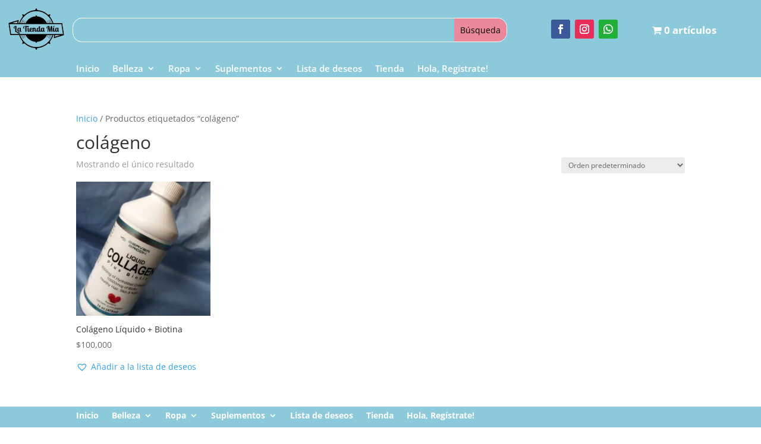

--- FILE ---
content_type: text/css
request_url: https://latiendamia.com/wp-content/et-cache/taxonomy/product_tag/92/et-divi-dynamic-tb-72-tb-97-late.css?ver=1767801664
body_size: -198
content:
@font-face{font-family:ETmodules;font-display:block;src:url(//latiendamia.com/wp-content/themes/Divi/core/admin/fonts/modules/all/modules.eot);src:url(//latiendamia.com/wp-content/themes/Divi/core/admin/fonts/modules/all/modules.eot?#iefix) format("embedded-opentype"),url(//latiendamia.com/wp-content/themes/Divi/core/admin/fonts/modules/all/modules.ttf) format("truetype"),url(//latiendamia.com/wp-content/themes/Divi/core/admin/fonts/modules/all/modules.woff) format("woff"),url(//latiendamia.com/wp-content/themes/Divi/core/admin/fonts/modules/all/modules.svg#ETmodules) format("svg");font-weight:400;font-style:normal}

--- FILE ---
content_type: text/css
request_url: https://latiendamia.com/wp-content/et-cache/taxonomy/product_tag/92/et-divi-dynamic-tb-72-tb-97.css?ver=1767801664
body_size: 685
content:
.et-db #et-boc .et-l .et_pb_with_border .et-pb-icon,.et-db #et-boc .et-l .et_pb_with_border .et_pb_image_wrap{border:0 solid #333}.et-db #et-boc .et-l .et_pb_blurb_content{max-width:550px;margin:0 auto;position:relative;text-align:center;word-wrap:break-word;width:100%}.et-db #et-boc .et-l .et_pb_blurb.et_pb_text_align_left .et_pb_blurb_content .et_pb_blurb_container{text-align:left}.et-db #et-boc .et-l .et_pb_blurb.et_pb_text_align_right .et_pb_blurb_content .et_pb_blurb_container{text-align:right}.et-db #et-boc .et-l .et_pb_blurb.et_pb_text_align_justified .et_pb_blurb_content .et_pb_blurb_container{text-align:justify}.et-db #et-boc .et-l .et_pb_blurb.et_pb_text_align_center .et_pb_blurb_content .et_pb_blurb_container{text-align:center}.et-db #et-boc .et-l .et_pb_blurb_content p:last-of-type{padding-bottom:0}.et-db #et-boc .et-l .et_pb_blurb .et_pb_module_header a,.et-db #et-boc .et-l .et_pb_blurb h4 a{text-decoration:none}.et-db #et-boc .et-l .et_pb_blurb .et_pb_image_wrap{display:block;margin:auto}.et-db #et-boc .et-l .et_pb_main_blurb_image img{border-radius:inherit}.et-db #et-boc .et-l .et_pb_main_blurb_image img[src*=".svg"]{width:auto}.et-db #et-boc .et-l .et_pb_sticky_module .et_pb_main_blurb_image .et_pb_image_wrap{width:100%;max-width:100%}.et-db #et-boc .et-l .et_pb_blurb_position_left .et_pb_blurb_content,.et-db #et-boc .et-l .et_pb_blurb_position_right .et_pb_blurb_content{display:table}.et-db #et-boc .et-l .et_pb_blurb_position_left .et_pb_main_blurb_image,.et-db #et-boc .et-l .et_pb_blurb_position_right .et_pb_main_blurb_image{width:32px;display:table-cell;line-height:0}.et-db #et-boc .et-l .et_pb_blurb_position_left .et_pb_main_blurb_image img,.et-db #et-boc .et-l .et_pb_blurb_position_right .et_pb_main_blurb_image img{width:inherit}.et-db #et-boc .et-l .et_pb_blurb_position_left .et-pb-icon,.et-db #et-boc .et-l .et_pb_blurb_position_right .et-pb-icon{font-size:32px}.et-db #et-boc .et-l .et_pb_blurb_position_right .et-pb-icon{display:table-cell}.et-db #et-boc .et-l .et_pb_blurb_position_left .et_pb_blurb_container,.et-db #et-boc .et-l .et_pb_blurb_position_right .et_pb_blurb_container{display:table-cell;vertical-align:top}.et-db #et-boc .et-l .et_pb_blurb_position_left .et_pb_blurb_container{padding-left:15px}.et-db #et-boc .et-l .et_pb_blurb_position_left .et_pb_blurb_content{text-align:left}.et-db #et-boc .et-l .et_pb_blurb_position_right .et_pb_blurb_container{padding-right:15px}.et-db #et-boc .et-l .et_pb_blurb_position_right .et_pb_blurb_content{text-align:right}.et-db #et-boc .et-l .et_pb_blurb_position_right .et_pb_main_blurb_image{left:auto;right:0}.et-db #et-boc .et-l .et_pb_blurb_position_right .et-pb-icon{margin-right:0;margin-left:20px}.et-db #et-boc .et-l .et_pb_main_blurb_image{display:inline-block;margin-bottom:30px;line-height:0;max-width:100%}@media (max-width:980px){.et-db #et-boc .et-l .et_pb_blurb_position_left_tablet .et_pb_main_blurb_image,.et-db #et-boc .et-l .et_pb_blurb_position_right_tablet .et_pb_main_blurb_image{width:32px;display:table-cell;line-height:0}.et-db #et-boc .et-l .et_pb_blurb_position_left_tablet .et_pb_main_blurb_image img,.et-db #et-boc .et-l .et_pb_blurb_position_right_tablet .et_pb_main_blurb_image img{width:inherit}.et-db #et-boc .et-l .et_pb_blurb_position_left_tablet .et-pb-icon,.et-db #et-boc .et-l .et_pb_blurb_position_right_tablet .et-pb-icon{font-size:32px;display:table-cell}.et-db #et-boc .et-l .et_pb_blurb_position_left_tablet .et_pb_blurb_container,.et-db #et-boc .et-l .et_pb_blurb_position_right_tablet .et_pb_blurb_container{display:table-cell;vertical-align:top}.et-db #et-boc .et-l .et_pb_blurb_position_left_tablet .et_pb_blurb_container{padding-left:15px}.et-db #et-boc .et-l .et_pb_blurb_position_left_tablet .et_pb_blurb_content{text-align:left}.et-db #et-boc .et-l .et_pb_blurb_position_right_tablet .et_pb_blurb_container{padding-right:15px}.et-db #et-boc .et-l .et_pb_blurb_position_right_tablet .et_pb_blurb_content{padding-right:52px;text-align:right}.et-db #et-boc .et-l .et_pb_blurb_position_right_tablet .et_pb_main_blurb_image{left:auto;right:0}.et-db #et-boc .et-l .et_pb_blurb_position_right_tablet .et-pb-icon{margin-right:0;margin-left:20px}.et-db #et-boc .et-l .et_pb_blurb_position_top_tablet .et_pb_main_blurb_image{display:block;width:auto}.et-db #et-boc .et-l .et_pb_blurb_position_top_tablet .et-pb-icon{font-size:96px;display:initial}.et-db #et-boc .et-l .et_pb_blurb_position_top_tablet .et_pb_blurb_container{display:block;padding-left:0;padding-right:0}.et-db #et-boc .et-l .et_pb_blurb_position_top_tablet .et_pb_blurb_content{display:inline-block;text-align:center;padding-right:0}}@media (max-width:767px){.et-db #et-boc .et-l .et_pb_blurb_position_left_phone .et_pb_main_blurb_image,.et-db #et-boc .et-l .et_pb_blurb_position_right_phone .et_pb_main_blurb_image{width:32px;display:table-cell;line-height:0}.et-db #et-boc .et-l .et_pb_blurb_position_left_phone .et_pb_main_blurb_image img,.et-db #et-boc .et-l .et_pb_blurb_position_right_phone .et_pb_main_blurb_image img{width:inherit}.et-db #et-boc .et-l .et_pb_blurb_position_left_phone .et-pb-icon,.et-db #et-boc .et-l .et_pb_blurb_position_right_phone .et-pb-icon{font-size:32px;display:table-cell}.et-db #et-boc .et-l .et_pb_blurb_position_left_phone .et_pb_blurb_container,.et-db #et-boc .et-l .et_pb_blurb_position_right_phone .et_pb_blurb_container{display:table-cell;vertical-align:top}.et-db #et-boc .et-l .et_pb_blurb_position_left_phone .et_pb_blurb_container{padding-left:15px}.et-db #et-boc .et-l .et_pb_blurb_position_left_phone .et_pb_blurb_content{text-align:left}.et-db #et-boc .et-l .et_pb_blurb_position_right_phone .et_pb_blurb_container{padding-right:15px}.et-db #et-boc .et-l .et_pb_blurb_position_right_phone .et_pb_blurb_content{padding-right:52px;text-align:right}.et-db #et-boc .et-l .et_pb_blurb_position_right_phone .et_pb_main_blurb_image{left:auto;right:0}.et-db #et-boc .et-l .et_pb_blurb_position_right_phone .et-pb-icon{margin-right:0;margin-left:20px}.et-db #et-boc .et-l .et_pb_blurb_position_top_phone .et_pb_main_blurb_image{display:block;width:auto}.et-db #et-boc .et-l .et_pb_blurb_position_top_phone .et-pb-icon{font-size:96px;display:initial}.et-db #et-boc .et-l .et_pb_blurb_position_top_phone .et_pb_blurb_container{display:block;padding-left:0;padding-right:0}.et-db #et-boc .et-l .et_pb_blurb_position_top_phone .et_pb_blurb_content{display:inline-block;text-align:center;padding-right:0}}@media (max-width:980px){.et-db #et-boc .et-l .et_pb_blurb.et_pb_text_align_left-tablet .et_pb_blurb_content .et_pb_blurb_container{text-align:left}.et-db #et-boc .et-l .et_pb_blurb.et_pb_text_align_right-tablet .et_pb_blurb_content .et_pb_blurb_container{text-align:right}.et-db #et-boc .et-l .et_pb_blurb.et_pb_text_align_justified-tablet .et_pb_blurb_content .et_pb_blurb_container{text-align:justify}.et-db #et-boc .et-l .et_pb_blurb.et_pb_text_align_center-tablet .et_pb_blurb_content .et_pb_blurb_container{text-align:center}}@media (max-width:767px){.et-db #et-boc .et-l .et_pb_blurb.et_pb_text_align_left-phone .et_pb_blurb_content .et_pb_blurb_container{text-align:left}.et-db #et-boc .et-l .et_pb_blurb.et_pb_text_align_right-phone .et_pb_blurb_content .et_pb_blurb_container{text-align:right}.et-db #et-boc .et-l .et_pb_blurb.et_pb_text_align_justified-phone .et_pb_blurb_content .et_pb_blurb_container{text-align:justify}.et-db #et-boc .et-l .et_pb_blurb.et_pb_text_align_center-phone .et_pb_blurb_content .et_pb_blurb_container{text-align:center}}
.et-db #et-boc .et-l .et-waypoint.et_pb_animation_off,.et-db #et-boc .et-l .et-waypoint:not(.et_pb_counters).et_pb_animation_off,.et-db #et-boc .et-l .et_pb_animation_off{opacity:1}.et-db #et-boc .et-l .et-waypoint.et_pb_animation_left.et-animated,.et-db #et-boc .et-l .et_pb_animation_left.et-animated{opacity:1;animation:fadeLeft 1s 1 cubic-bezier(.77,0,.175,1)}.et-db #et-boc .et-l .et-waypoint.et_pb_animation_right.et-animated,.et-db #et-boc .et-l .et_pb_animation_right.et-animated{opacity:1;animation:fadeRight 1s 1 cubic-bezier(.77,0,.175,1)}.et-db #et-boc .et-l .et-waypoint.et_pb_animation_top.et-animated,.et-db #et-boc .et-l .et_pb_animation_top.et-animated{opacity:1;animation:fadeTop 1s 1 cubic-bezier(.77,0,.175,1)}.et-db #et-boc .et-l .et-waypoint.et_pb_animation_bottom.et-animated,.et-db #et-boc .et-l .et_pb_animation_bottom.et-animated{opacity:1;animation:fadeBottom 1s 1 cubic-bezier(.77,0,.175,1)}.et-db #et-boc .et-l .et-waypoint.et_pb_animation_fade_in.et-animated,.et-db #et-boc .et-l .et_pb_animation_fade_in.et-animated{opacity:1;animation:fadeIn 1s 1 cubic-bezier(.77,0,.175,1)}@media (max-width:980px){.et-db #et-boc .et-l .et-waypoint.et_pb_animation_off_tablet,.et-db #et-boc .et-l .et-waypoint:not(.et_pb_counters).et_pb_animation_off_tablet,.et-db #et-boc .et-l .et_pb_animation_off_tablet{opacity:1;animation:none}.et-db #et-boc .et-l .et-waypoint.et_pb_animation_left_tablet.et-animated,.et-db #et-boc .et-l .et_pb_animation_left_tablet.et-animated{opacity:1;animation:fadeLeft 1s 1 cubic-bezier(.77,0,.175,1)}.et-db #et-boc .et-l .et-waypoint.et_pb_animation_right_tablet.et-animated,.et-db #et-boc .et-l .et_pb_animation_right_tablet.et-animated{opacity:1;animation:fadeRight 1s 1 cubic-bezier(.77,0,.175,1)}.et-db #et-boc .et-l .et-waypoint.et_pb_animation_top_tablet.et-animated,.et-db #et-boc .et-l .et_pb_animation_top_tablet.et-animated{opacity:1;animation:fadeTop 1s 1 cubic-bezier(.77,0,.175,1)}.et-db #et-boc .et-l .et-waypoint.et_pb_animation_bottom_tablet.et-animated,.et-db #et-boc .et-l .et_pb_animation_bottom_tablet.et-animated{opacity:1;animation:fadeBottom 1s 1 cubic-bezier(.77,0,.175,1)}.et-db #et-boc .et-l .et-waypoint.et_pb_animation_fade_in_tablet.et-animated,.et-db #et-boc .et-l .et_pb_animation_fade_in_tablet.et-animated{opacity:1;animation:fadeIn 1s 1 cubic-bezier(.77,0,.175,1)}}@media (max-width:767px){.et-db #et-boc .et-l .et-waypoint.et_pb_animation_off_phone,.et-db #et-boc .et-l .et-waypoint:not(.et_pb_counters).et_pb_animation_off_phone,.et-db #et-boc .et-l .et_pb_animation_off_phone{opacity:1;animation:none}.et-db #et-boc .et-l .et-waypoint.et_pb_animation_left_phone.et-animated,.et-db #et-boc .et-l .et_pb_animation_left_phone.et-animated{opacity:1;animation:fadeLeft 1s 1 cubic-bezier(.77,0,.175,1)}.et-db #et-boc .et-l .et-waypoint.et_pb_animation_right_phone.et-animated,.et-db #et-boc .et-l .et_pb_animation_right_phone.et-animated{opacity:1;animation:fadeRight 1s 1 cubic-bezier(.77,0,.175,1)}.et-db #et-boc .et-l .et-waypoint.et_pb_animation_top_phone.et-animated,.et-db #et-boc .et-l .et_pb_animation_top_phone.et-animated{opacity:1;animation:fadeTop 1s 1 cubic-bezier(.77,0,.175,1)}.et-db #et-boc .et-l .et-waypoint.et_pb_animation_bottom_phone.et-animated,.et-db #et-boc .et-l .et_pb_animation_bottom_phone.et-animated{opacity:1;animation:fadeBottom 1s 1 cubic-bezier(.77,0,.175,1)}.et-db #et-boc .et-l .et-waypoint.et_pb_animation_fade_in_phone.et-animated,.et-db #et-boc .et-l .et_pb_animation_fade_in_phone.et-animated{opacity:1;animation:fadeIn 1s 1 cubic-bezier(.77,0,.175,1)}}
.et-db #et-boc .et-l .et_pb_text{word-wrap:break-word}.et-db #et-boc .et-l .et_pb_text ol,.et-db #et-boc .et-l .et_pb_text ul{padding-bottom:1em}.et-db #et-boc .et-l .et_pb_text>:last-child{padding-bottom:0}.et-db #et-boc .et-l .et_pb_text_inner{position:relative}

--- FILE ---
content_type: text/css
request_url: https://latiendamia.com/wp-content/themes/TemahijodeDivi2020/style.css?ver=4.14.8
body_size: -156
content:
/*
Theme Name:   TemahijodeDivi2020
Description:  Tema para evitar daños al actualizar Divi
Author:       Yesid Medina
Author URL:   https://latiendamia.com
Template:     Divi
Version:      1.0
License:      GNU General Public License v2 or later
License URI:  http://www.gnu.org/licenses/gpl-2.0.html
Text Domain:  TemahijodeDivi2020
*/

/* Write here your own personal stylesheet */


--- FILE ---
content_type: text/css
request_url: https://latiendamia.com/wp-content/et-cache/97/et-core-unified-cpt-deferred-97.min.css?ver=1767376361
body_size: 550
content:
.et-db #et-boc .et-l .et_pb_section_0_tb_footer.et_pb_section,.et-db #et-boc .et-l .et_pb_section_2_tb_footer.et_pb_section{padding-top:0px;padding-bottom:0px;background-color:rgba(0,137,175,0.45)!important}.et-db #et-boc .et-l .et_pb_row_0_tb_footer.et_pb_row,.et-db #et-boc .et-l .et_pb_row_2_tb_footer.et_pb_row{padding-top:0px!important;padding-bottom:0px!important;padding-top:0px;padding-bottom:0px}.et-db #et-boc .et-l .et_pb_menu_0_tb_footer.et_pb_menu ul li a{font-weight:700;color:#ffffff!important}.et-db #et-boc .et-l .et_pb_menu_0_tb_footer.et_pb_menu{background-color:rgba(255,255,255,0)}.et-db #et-boc .et-l .et_pb_menu_0_tb_footer{padding-bottom:0px}.et-db #et-boc .et-l .et_pb_menu_0_tb_footer.et_pb_menu .nav li ul{background-color:rgba(0,137,175,0.45)!important}.et-db #et-boc .et-l .et_pb_menu_0_tb_footer.et_pb_menu .nav li ul.sub-menu li.current-menu-item a{color:rgba(0,137,175,0.8)!important}.et-db #et-boc .et-l .et_pb_menu_0_tb_footer.et_pb_menu .et_mobile_menu,.et-db #et-boc .et-l .et_pb_menu_0_tb_footer.et_pb_menu .et_mobile_menu ul{background-color:rgba(255,255,255,0)!important}.et-db #et-boc .et-l .et_pb_menu_0_tb_footer .et_pb_menu_inner_container>.et_pb_menu__logo-wrap,.et-db #et-boc .et-l .et_pb_menu_0_tb_footer .et_pb_menu__logo-slot{width:auto;max-width:100%}.et-db #et-boc .et-l .et_pb_menu_0_tb_footer .et_pb_menu_inner_container>.et_pb_menu__logo-wrap .et_pb_menu__logo img,.et-db #et-boc .et-l .et_pb_menu_0_tb_footer .et_pb_menu__logo-slot .et_pb_menu__logo-wrap img{height:auto;max-height:none}.et-db #et-boc .et-l .et_pb_menu_0_tb_footer .mobile_nav .mobile_menu_bar:before,.et-db #et-boc .et-l .et_pb_menu_0_tb_footer .et_pb_menu__icon.et_pb_menu__search-button,.et-db #et-boc .et-l .et_pb_menu_0_tb_footer .et_pb_menu__icon.et_pb_menu__close-search-button,.et-db #et-boc .et-l .et_pb_menu_0_tb_footer .et_pb_menu__icon.et_pb_menu__cart-button{color:#7EBEC5}.et-db #et-boc .et-l .et_pb_section_1_tb_footer.et_pb_section{padding-bottom:0px;background-color:rgba(0,137,175,0.45)!important}.et-db #et-boc .et-l .et_pb_row_1_tb_footer.et_pb_row{margin-top:-57px!important;margin-right:auto!important;margin-left:auto!important}.et-db #et-boc .et-l .et_pb_row_1_tb_footer,body.et-db #page-container .et-db #et-boc .et-l #et-boc .et-l .et_pb_row_1_tb_footer.et_pb_row,body.et_pb_pagebuilder_layout.single.et-db #page-container #et-boc .et-l #et-boc .et-l .et_pb_row_1_tb_footer.et_pb_row,body.et_pb_pagebuilder_layout.single.et_full_width_page.et-db #page-container #et-boc .et-l #et-boc .et-l .et_pb_row_1_tb_footer.et_pb_row{width:100%;max-width:1280px}.et-db #et-boc .et-l .et_pb_text_16_tb_footer.et_pb_text,.et-db #et-boc .et-l .et_pb_text_7_tb_footer.et_pb_text,.et-db #et-boc .et-l .et_pb_text_11_tb_footer.et_pb_text,.et-db #et-boc .et-l .et_pb_text_6_tb_footer.et_pb_text,.et-db #et-boc .et-l .et_pb_text_17_tb_footer.et_pb_text,.et-db #et-boc .et-l .et_pb_text_5_tb_footer.et_pb_text,.et-db #et-boc .et-l .et_pb_text_8_tb_footer.et_pb_text,.et-db #et-boc .et-l .et_pb_text_10_tb_footer.et_pb_text,.et-db #et-boc .et-l .et_pb_text_2_tb_footer.et_pb_text,.et-db #et-boc .et-l .et_pb_text_4_tb_footer.et_pb_text,.et-db #et-boc .et-l .et_pb_text_18_tb_footer.et_pb_text,.et-db #et-boc .et-l .et_pb_text_3_tb_footer.et_pb_text,.et-db #et-boc .et-l .et_pb_text_19_tb_footer.et_pb_text,.et-db #et-boc .et-l .et_pb_text_9_tb_footer.et_pb_text,.et-db #et-boc .et-l .et_pb_text_1_tb_footer.et_pb_text,.et-db #et-boc .et-l .et_pb_text_14_tb_footer.et_pb_text,.et-db #et-boc .et-l .et_pb_text_12_tb_footer.et_pb_text,.et-db #et-boc .et-l .et_pb_text_0_tb_footer.et_pb_text,.et-db #et-boc .et-l .et_pb_text_13_tb_footer.et_pb_text,.et-db #et-boc .et-l .et_pb_text_20_tb_footer.et_pb_text,.et-db #et-boc .et-l .et_pb_text_15_tb_footer.et_pb_text{color:#000000!important}.et-db #et-boc .et-l .et_pb_text_1_tb_footer,.et-db #et-boc .et-l .et_pb_text_0_tb_footer{font-weight:700;font-size:30px}.et-db #et-boc .et-l .et_pb_blurb_0_tb_footer.et_pb_blurb .et_pb_module_header,.et-db #et-boc .et-l .et_pb_blurb_0_tb_footer.et_pb_blurb .et_pb_module_header a,.et-db #et-boc .et-l .et_pb_blurb_1_tb_footer.et_pb_blurb .et_pb_module_header,.et-db #et-boc .et-l .et_pb_blurb_1_tb_footer.et_pb_blurb .et_pb_module_header a{font-weight:700;text-transform:uppercase;font-size:22px;color:#000000!important;line-height:1.3em;text-align:center}.et-db #et-boc .et-l .et_pb_blurb_0_tb_footer.et_pb_blurb p{line-height:1.8em}.et-db #et-boc .et-l .et_pb_blurb_0_tb_footer.et_pb_blurb{font-weight:700;font-size:16px;color:#000000!important;line-height:1.8em;margin-left:20px!important}.et-db #et-boc .et-l .et_pb_blurb_1_tb_footer .et-pb-icon,.et-db #et-boc .et-l .et_pb_blurb_0_tb_footer .et-pb-icon{color:#000000;font-family:ETmodules!important;font-weight:400!important}.et-db #et-boc .et-l ul.et_pb_social_media_follow_0_tb_footer,.et-db #et-boc .et-l .et_pb_blurb_1_tb_footer.et_pb_blurb{margin-left:20px!important}.et-db #et-boc .et-l .et_pb_social_media_follow_network_2_tb_footer a.icon:before{content:"\e099";font-family:"Socicon"!important}.et-db #et-boc .et-l .et_pb_social_media_follow_0_tb_footer li a.icon:before{font-size:34px;line-height:68px;height:68px;width:68px}.et-db #et-boc .et-l .et_pb_social_media_follow_0_tb_footer li a.icon{height:68px;width:68px}.et-db #et-boc .et-l .et_pb_text_15_tb_footer,.et-db #et-boc .et-l .et_pb_text_14_tb_footer,.et-db #et-boc .et-l .et_pb_text_16_tb_footer,.et-db #et-boc .et-l .et_pb_text_13_tb_footer,.et-db #et-boc .et-l .et_pb_text_4_tb_footer,.et-db #et-boc .et-l .et_pb_text_12_tb_footer,.et-db #et-boc .et-l .et_pb_text_2_tb_footer,.et-db #et-boc .et-l .et_pb_text_9_tb_footer,.et-db #et-boc .et-l .et_pb_text_8_tb_footer,.et-db #et-boc .et-l .et_pb_text_7_tb_footer,.et-db #et-boc .et-l .et_pb_text_6_tb_footer,.et-db #et-boc .et-l .et_pb_text_5_tb_footer,.et-db #et-boc .et-l .et_pb_text_3_tb_footer,.et-db #et-boc .et-l .et_pb_text_11_tb_footer{line-height:0em;font-size:15px;line-height:0em;margin-left:20px!important}.et-db #et-boc .et-l .et_pb_text_10_tb_footer{font-weight:700;font-size:29px}.et-db #et-boc .et-l .et_pb_text_17_tb_footer{line-height:0em;font-size:15px;line-height:0em;margin-bottom:0px!important;margin-left:20px!important}.et-db #et-boc .et-l .et_pb_text_18_tb_footer{font-weight:700;font-size:30px;margin-right:20px!important}.et-db #et-boc .et-l .et_pb_text_19_tb_footer,.et-db #et-boc .et-l .et_pb_text_20_tb_footer{line-height:0em;font-size:15px;line-height:0em}.et-db #et-boc .et-l .et_pb_image_0_tb_footer{padding-top:0px;padding-bottom:0px;margin-right:20px!important;margin-left:20px!important;text-align:left;margin-left:0}.et-db #et-boc .et-l .et_pb_image_1_tb_footer{margin-right:20px!important;margin-left:20px!important;text-align:left;margin-left:0}.et-db #et-boc .et-l .et_pb_text_21_tb_footer.et_pb_text{color:#ffffff!important}.et-db #et-boc .et-l .et_pb_text_21_tb_footer{padding-top:0px!important;padding-bottom:0px!important}.et-db #et-boc .et-l .et_pb_social_media_follow_network_0_tb_footer a.icon{background-color:#3b5998!important}.et-db #et-boc .et-l .et_pb_social_media_follow_network_1_tb_footer a.icon{background-color:#ea2c59!important}.et-db #et-boc .et-l .et_pb_social_media_follow_network_2_tb_footer a.icon{background-color:#20B038!important}@media only screen and (max-width:980px){.et-db #et-boc .et-l .et_pb_image_0_tb_footer .et_pb_image_wrap img,.et-db #et-boc .et-l .et_pb_image_1_tb_footer .et_pb_image_wrap img{width:auto}}@media only screen and (max-width:767px){.et-db #et-boc .et-l .et_pb_image_0_tb_footer .et_pb_image_wrap img,.et-db #et-boc .et-l .et_pb_image_1_tb_footer .et_pb_image_wrap img{width:auto}}

--- FILE ---
content_type: text/css
request_url: https://latiendamia.com/wp-content/et-cache/taxonomy/product_tag/92/et-divi-dynamic-tb-72-tb-97-late.css
body_size: -229
content:
@font-face{font-family:ETmodules;font-display:block;src:url(//latiendamia.com/wp-content/themes/Divi/core/admin/fonts/modules/all/modules.eot);src:url(//latiendamia.com/wp-content/themes/Divi/core/admin/fonts/modules/all/modules.eot?#iefix) format("embedded-opentype"),url(//latiendamia.com/wp-content/themes/Divi/core/admin/fonts/modules/all/modules.ttf) format("truetype"),url(//latiendamia.com/wp-content/themes/Divi/core/admin/fonts/modules/all/modules.woff) format("woff"),url(//latiendamia.com/wp-content/themes/Divi/core/admin/fonts/modules/all/modules.svg#ETmodules) format("svg");font-weight:400;font-style:normal}